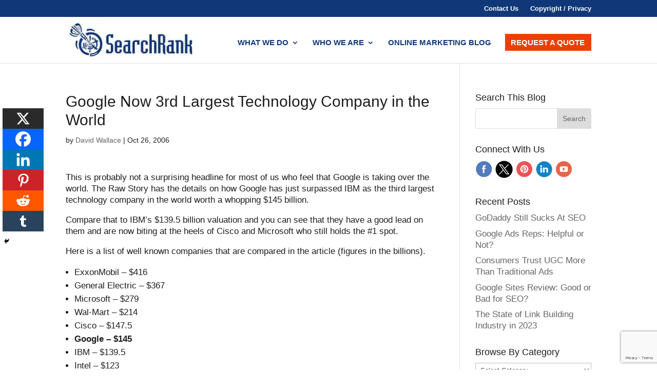

--- FILE ---
content_type: text/html; charset=utf-8
request_url: https://www.google.com/recaptcha/api2/anchor?ar=1&k=6Lff3zQaAAAAAC89Bl9VavrjIuArofbp3IW3YEZC&co=aHR0cHM6Ly93d3cuc2VhcmNocmFuay5jb206NDQz&hl=en&v=N67nZn4AqZkNcbeMu4prBgzg&size=invisible&anchor-ms=20000&execute-ms=30000&cb=uxmzk7xji4qi
body_size: 48986
content:
<!DOCTYPE HTML><html dir="ltr" lang="en"><head><meta http-equiv="Content-Type" content="text/html; charset=UTF-8">
<meta http-equiv="X-UA-Compatible" content="IE=edge">
<title>reCAPTCHA</title>
<style type="text/css">
/* cyrillic-ext */
@font-face {
  font-family: 'Roboto';
  font-style: normal;
  font-weight: 400;
  font-stretch: 100%;
  src: url(//fonts.gstatic.com/s/roboto/v48/KFO7CnqEu92Fr1ME7kSn66aGLdTylUAMa3GUBHMdazTgWw.woff2) format('woff2');
  unicode-range: U+0460-052F, U+1C80-1C8A, U+20B4, U+2DE0-2DFF, U+A640-A69F, U+FE2E-FE2F;
}
/* cyrillic */
@font-face {
  font-family: 'Roboto';
  font-style: normal;
  font-weight: 400;
  font-stretch: 100%;
  src: url(//fonts.gstatic.com/s/roboto/v48/KFO7CnqEu92Fr1ME7kSn66aGLdTylUAMa3iUBHMdazTgWw.woff2) format('woff2');
  unicode-range: U+0301, U+0400-045F, U+0490-0491, U+04B0-04B1, U+2116;
}
/* greek-ext */
@font-face {
  font-family: 'Roboto';
  font-style: normal;
  font-weight: 400;
  font-stretch: 100%;
  src: url(//fonts.gstatic.com/s/roboto/v48/KFO7CnqEu92Fr1ME7kSn66aGLdTylUAMa3CUBHMdazTgWw.woff2) format('woff2');
  unicode-range: U+1F00-1FFF;
}
/* greek */
@font-face {
  font-family: 'Roboto';
  font-style: normal;
  font-weight: 400;
  font-stretch: 100%;
  src: url(//fonts.gstatic.com/s/roboto/v48/KFO7CnqEu92Fr1ME7kSn66aGLdTylUAMa3-UBHMdazTgWw.woff2) format('woff2');
  unicode-range: U+0370-0377, U+037A-037F, U+0384-038A, U+038C, U+038E-03A1, U+03A3-03FF;
}
/* math */
@font-face {
  font-family: 'Roboto';
  font-style: normal;
  font-weight: 400;
  font-stretch: 100%;
  src: url(//fonts.gstatic.com/s/roboto/v48/KFO7CnqEu92Fr1ME7kSn66aGLdTylUAMawCUBHMdazTgWw.woff2) format('woff2');
  unicode-range: U+0302-0303, U+0305, U+0307-0308, U+0310, U+0312, U+0315, U+031A, U+0326-0327, U+032C, U+032F-0330, U+0332-0333, U+0338, U+033A, U+0346, U+034D, U+0391-03A1, U+03A3-03A9, U+03B1-03C9, U+03D1, U+03D5-03D6, U+03F0-03F1, U+03F4-03F5, U+2016-2017, U+2034-2038, U+203C, U+2040, U+2043, U+2047, U+2050, U+2057, U+205F, U+2070-2071, U+2074-208E, U+2090-209C, U+20D0-20DC, U+20E1, U+20E5-20EF, U+2100-2112, U+2114-2115, U+2117-2121, U+2123-214F, U+2190, U+2192, U+2194-21AE, U+21B0-21E5, U+21F1-21F2, U+21F4-2211, U+2213-2214, U+2216-22FF, U+2308-230B, U+2310, U+2319, U+231C-2321, U+2336-237A, U+237C, U+2395, U+239B-23B7, U+23D0, U+23DC-23E1, U+2474-2475, U+25AF, U+25B3, U+25B7, U+25BD, U+25C1, U+25CA, U+25CC, U+25FB, U+266D-266F, U+27C0-27FF, U+2900-2AFF, U+2B0E-2B11, U+2B30-2B4C, U+2BFE, U+3030, U+FF5B, U+FF5D, U+1D400-1D7FF, U+1EE00-1EEFF;
}
/* symbols */
@font-face {
  font-family: 'Roboto';
  font-style: normal;
  font-weight: 400;
  font-stretch: 100%;
  src: url(//fonts.gstatic.com/s/roboto/v48/KFO7CnqEu92Fr1ME7kSn66aGLdTylUAMaxKUBHMdazTgWw.woff2) format('woff2');
  unicode-range: U+0001-000C, U+000E-001F, U+007F-009F, U+20DD-20E0, U+20E2-20E4, U+2150-218F, U+2190, U+2192, U+2194-2199, U+21AF, U+21E6-21F0, U+21F3, U+2218-2219, U+2299, U+22C4-22C6, U+2300-243F, U+2440-244A, U+2460-24FF, U+25A0-27BF, U+2800-28FF, U+2921-2922, U+2981, U+29BF, U+29EB, U+2B00-2BFF, U+4DC0-4DFF, U+FFF9-FFFB, U+10140-1018E, U+10190-1019C, U+101A0, U+101D0-101FD, U+102E0-102FB, U+10E60-10E7E, U+1D2C0-1D2D3, U+1D2E0-1D37F, U+1F000-1F0FF, U+1F100-1F1AD, U+1F1E6-1F1FF, U+1F30D-1F30F, U+1F315, U+1F31C, U+1F31E, U+1F320-1F32C, U+1F336, U+1F378, U+1F37D, U+1F382, U+1F393-1F39F, U+1F3A7-1F3A8, U+1F3AC-1F3AF, U+1F3C2, U+1F3C4-1F3C6, U+1F3CA-1F3CE, U+1F3D4-1F3E0, U+1F3ED, U+1F3F1-1F3F3, U+1F3F5-1F3F7, U+1F408, U+1F415, U+1F41F, U+1F426, U+1F43F, U+1F441-1F442, U+1F444, U+1F446-1F449, U+1F44C-1F44E, U+1F453, U+1F46A, U+1F47D, U+1F4A3, U+1F4B0, U+1F4B3, U+1F4B9, U+1F4BB, U+1F4BF, U+1F4C8-1F4CB, U+1F4D6, U+1F4DA, U+1F4DF, U+1F4E3-1F4E6, U+1F4EA-1F4ED, U+1F4F7, U+1F4F9-1F4FB, U+1F4FD-1F4FE, U+1F503, U+1F507-1F50B, U+1F50D, U+1F512-1F513, U+1F53E-1F54A, U+1F54F-1F5FA, U+1F610, U+1F650-1F67F, U+1F687, U+1F68D, U+1F691, U+1F694, U+1F698, U+1F6AD, U+1F6B2, U+1F6B9-1F6BA, U+1F6BC, U+1F6C6-1F6CF, U+1F6D3-1F6D7, U+1F6E0-1F6EA, U+1F6F0-1F6F3, U+1F6F7-1F6FC, U+1F700-1F7FF, U+1F800-1F80B, U+1F810-1F847, U+1F850-1F859, U+1F860-1F887, U+1F890-1F8AD, U+1F8B0-1F8BB, U+1F8C0-1F8C1, U+1F900-1F90B, U+1F93B, U+1F946, U+1F984, U+1F996, U+1F9E9, U+1FA00-1FA6F, U+1FA70-1FA7C, U+1FA80-1FA89, U+1FA8F-1FAC6, U+1FACE-1FADC, U+1FADF-1FAE9, U+1FAF0-1FAF8, U+1FB00-1FBFF;
}
/* vietnamese */
@font-face {
  font-family: 'Roboto';
  font-style: normal;
  font-weight: 400;
  font-stretch: 100%;
  src: url(//fonts.gstatic.com/s/roboto/v48/KFO7CnqEu92Fr1ME7kSn66aGLdTylUAMa3OUBHMdazTgWw.woff2) format('woff2');
  unicode-range: U+0102-0103, U+0110-0111, U+0128-0129, U+0168-0169, U+01A0-01A1, U+01AF-01B0, U+0300-0301, U+0303-0304, U+0308-0309, U+0323, U+0329, U+1EA0-1EF9, U+20AB;
}
/* latin-ext */
@font-face {
  font-family: 'Roboto';
  font-style: normal;
  font-weight: 400;
  font-stretch: 100%;
  src: url(//fonts.gstatic.com/s/roboto/v48/KFO7CnqEu92Fr1ME7kSn66aGLdTylUAMa3KUBHMdazTgWw.woff2) format('woff2');
  unicode-range: U+0100-02BA, U+02BD-02C5, U+02C7-02CC, U+02CE-02D7, U+02DD-02FF, U+0304, U+0308, U+0329, U+1D00-1DBF, U+1E00-1E9F, U+1EF2-1EFF, U+2020, U+20A0-20AB, U+20AD-20C0, U+2113, U+2C60-2C7F, U+A720-A7FF;
}
/* latin */
@font-face {
  font-family: 'Roboto';
  font-style: normal;
  font-weight: 400;
  font-stretch: 100%;
  src: url(//fonts.gstatic.com/s/roboto/v48/KFO7CnqEu92Fr1ME7kSn66aGLdTylUAMa3yUBHMdazQ.woff2) format('woff2');
  unicode-range: U+0000-00FF, U+0131, U+0152-0153, U+02BB-02BC, U+02C6, U+02DA, U+02DC, U+0304, U+0308, U+0329, U+2000-206F, U+20AC, U+2122, U+2191, U+2193, U+2212, U+2215, U+FEFF, U+FFFD;
}
/* cyrillic-ext */
@font-face {
  font-family: 'Roboto';
  font-style: normal;
  font-weight: 500;
  font-stretch: 100%;
  src: url(//fonts.gstatic.com/s/roboto/v48/KFO7CnqEu92Fr1ME7kSn66aGLdTylUAMa3GUBHMdazTgWw.woff2) format('woff2');
  unicode-range: U+0460-052F, U+1C80-1C8A, U+20B4, U+2DE0-2DFF, U+A640-A69F, U+FE2E-FE2F;
}
/* cyrillic */
@font-face {
  font-family: 'Roboto';
  font-style: normal;
  font-weight: 500;
  font-stretch: 100%;
  src: url(//fonts.gstatic.com/s/roboto/v48/KFO7CnqEu92Fr1ME7kSn66aGLdTylUAMa3iUBHMdazTgWw.woff2) format('woff2');
  unicode-range: U+0301, U+0400-045F, U+0490-0491, U+04B0-04B1, U+2116;
}
/* greek-ext */
@font-face {
  font-family: 'Roboto';
  font-style: normal;
  font-weight: 500;
  font-stretch: 100%;
  src: url(//fonts.gstatic.com/s/roboto/v48/KFO7CnqEu92Fr1ME7kSn66aGLdTylUAMa3CUBHMdazTgWw.woff2) format('woff2');
  unicode-range: U+1F00-1FFF;
}
/* greek */
@font-face {
  font-family: 'Roboto';
  font-style: normal;
  font-weight: 500;
  font-stretch: 100%;
  src: url(//fonts.gstatic.com/s/roboto/v48/KFO7CnqEu92Fr1ME7kSn66aGLdTylUAMa3-UBHMdazTgWw.woff2) format('woff2');
  unicode-range: U+0370-0377, U+037A-037F, U+0384-038A, U+038C, U+038E-03A1, U+03A3-03FF;
}
/* math */
@font-face {
  font-family: 'Roboto';
  font-style: normal;
  font-weight: 500;
  font-stretch: 100%;
  src: url(//fonts.gstatic.com/s/roboto/v48/KFO7CnqEu92Fr1ME7kSn66aGLdTylUAMawCUBHMdazTgWw.woff2) format('woff2');
  unicode-range: U+0302-0303, U+0305, U+0307-0308, U+0310, U+0312, U+0315, U+031A, U+0326-0327, U+032C, U+032F-0330, U+0332-0333, U+0338, U+033A, U+0346, U+034D, U+0391-03A1, U+03A3-03A9, U+03B1-03C9, U+03D1, U+03D5-03D6, U+03F0-03F1, U+03F4-03F5, U+2016-2017, U+2034-2038, U+203C, U+2040, U+2043, U+2047, U+2050, U+2057, U+205F, U+2070-2071, U+2074-208E, U+2090-209C, U+20D0-20DC, U+20E1, U+20E5-20EF, U+2100-2112, U+2114-2115, U+2117-2121, U+2123-214F, U+2190, U+2192, U+2194-21AE, U+21B0-21E5, U+21F1-21F2, U+21F4-2211, U+2213-2214, U+2216-22FF, U+2308-230B, U+2310, U+2319, U+231C-2321, U+2336-237A, U+237C, U+2395, U+239B-23B7, U+23D0, U+23DC-23E1, U+2474-2475, U+25AF, U+25B3, U+25B7, U+25BD, U+25C1, U+25CA, U+25CC, U+25FB, U+266D-266F, U+27C0-27FF, U+2900-2AFF, U+2B0E-2B11, U+2B30-2B4C, U+2BFE, U+3030, U+FF5B, U+FF5D, U+1D400-1D7FF, U+1EE00-1EEFF;
}
/* symbols */
@font-face {
  font-family: 'Roboto';
  font-style: normal;
  font-weight: 500;
  font-stretch: 100%;
  src: url(//fonts.gstatic.com/s/roboto/v48/KFO7CnqEu92Fr1ME7kSn66aGLdTylUAMaxKUBHMdazTgWw.woff2) format('woff2');
  unicode-range: U+0001-000C, U+000E-001F, U+007F-009F, U+20DD-20E0, U+20E2-20E4, U+2150-218F, U+2190, U+2192, U+2194-2199, U+21AF, U+21E6-21F0, U+21F3, U+2218-2219, U+2299, U+22C4-22C6, U+2300-243F, U+2440-244A, U+2460-24FF, U+25A0-27BF, U+2800-28FF, U+2921-2922, U+2981, U+29BF, U+29EB, U+2B00-2BFF, U+4DC0-4DFF, U+FFF9-FFFB, U+10140-1018E, U+10190-1019C, U+101A0, U+101D0-101FD, U+102E0-102FB, U+10E60-10E7E, U+1D2C0-1D2D3, U+1D2E0-1D37F, U+1F000-1F0FF, U+1F100-1F1AD, U+1F1E6-1F1FF, U+1F30D-1F30F, U+1F315, U+1F31C, U+1F31E, U+1F320-1F32C, U+1F336, U+1F378, U+1F37D, U+1F382, U+1F393-1F39F, U+1F3A7-1F3A8, U+1F3AC-1F3AF, U+1F3C2, U+1F3C4-1F3C6, U+1F3CA-1F3CE, U+1F3D4-1F3E0, U+1F3ED, U+1F3F1-1F3F3, U+1F3F5-1F3F7, U+1F408, U+1F415, U+1F41F, U+1F426, U+1F43F, U+1F441-1F442, U+1F444, U+1F446-1F449, U+1F44C-1F44E, U+1F453, U+1F46A, U+1F47D, U+1F4A3, U+1F4B0, U+1F4B3, U+1F4B9, U+1F4BB, U+1F4BF, U+1F4C8-1F4CB, U+1F4D6, U+1F4DA, U+1F4DF, U+1F4E3-1F4E6, U+1F4EA-1F4ED, U+1F4F7, U+1F4F9-1F4FB, U+1F4FD-1F4FE, U+1F503, U+1F507-1F50B, U+1F50D, U+1F512-1F513, U+1F53E-1F54A, U+1F54F-1F5FA, U+1F610, U+1F650-1F67F, U+1F687, U+1F68D, U+1F691, U+1F694, U+1F698, U+1F6AD, U+1F6B2, U+1F6B9-1F6BA, U+1F6BC, U+1F6C6-1F6CF, U+1F6D3-1F6D7, U+1F6E0-1F6EA, U+1F6F0-1F6F3, U+1F6F7-1F6FC, U+1F700-1F7FF, U+1F800-1F80B, U+1F810-1F847, U+1F850-1F859, U+1F860-1F887, U+1F890-1F8AD, U+1F8B0-1F8BB, U+1F8C0-1F8C1, U+1F900-1F90B, U+1F93B, U+1F946, U+1F984, U+1F996, U+1F9E9, U+1FA00-1FA6F, U+1FA70-1FA7C, U+1FA80-1FA89, U+1FA8F-1FAC6, U+1FACE-1FADC, U+1FADF-1FAE9, U+1FAF0-1FAF8, U+1FB00-1FBFF;
}
/* vietnamese */
@font-face {
  font-family: 'Roboto';
  font-style: normal;
  font-weight: 500;
  font-stretch: 100%;
  src: url(//fonts.gstatic.com/s/roboto/v48/KFO7CnqEu92Fr1ME7kSn66aGLdTylUAMa3OUBHMdazTgWw.woff2) format('woff2');
  unicode-range: U+0102-0103, U+0110-0111, U+0128-0129, U+0168-0169, U+01A0-01A1, U+01AF-01B0, U+0300-0301, U+0303-0304, U+0308-0309, U+0323, U+0329, U+1EA0-1EF9, U+20AB;
}
/* latin-ext */
@font-face {
  font-family: 'Roboto';
  font-style: normal;
  font-weight: 500;
  font-stretch: 100%;
  src: url(//fonts.gstatic.com/s/roboto/v48/KFO7CnqEu92Fr1ME7kSn66aGLdTylUAMa3KUBHMdazTgWw.woff2) format('woff2');
  unicode-range: U+0100-02BA, U+02BD-02C5, U+02C7-02CC, U+02CE-02D7, U+02DD-02FF, U+0304, U+0308, U+0329, U+1D00-1DBF, U+1E00-1E9F, U+1EF2-1EFF, U+2020, U+20A0-20AB, U+20AD-20C0, U+2113, U+2C60-2C7F, U+A720-A7FF;
}
/* latin */
@font-face {
  font-family: 'Roboto';
  font-style: normal;
  font-weight: 500;
  font-stretch: 100%;
  src: url(//fonts.gstatic.com/s/roboto/v48/KFO7CnqEu92Fr1ME7kSn66aGLdTylUAMa3yUBHMdazQ.woff2) format('woff2');
  unicode-range: U+0000-00FF, U+0131, U+0152-0153, U+02BB-02BC, U+02C6, U+02DA, U+02DC, U+0304, U+0308, U+0329, U+2000-206F, U+20AC, U+2122, U+2191, U+2193, U+2212, U+2215, U+FEFF, U+FFFD;
}
/* cyrillic-ext */
@font-face {
  font-family: 'Roboto';
  font-style: normal;
  font-weight: 900;
  font-stretch: 100%;
  src: url(//fonts.gstatic.com/s/roboto/v48/KFO7CnqEu92Fr1ME7kSn66aGLdTylUAMa3GUBHMdazTgWw.woff2) format('woff2');
  unicode-range: U+0460-052F, U+1C80-1C8A, U+20B4, U+2DE0-2DFF, U+A640-A69F, U+FE2E-FE2F;
}
/* cyrillic */
@font-face {
  font-family: 'Roboto';
  font-style: normal;
  font-weight: 900;
  font-stretch: 100%;
  src: url(//fonts.gstatic.com/s/roboto/v48/KFO7CnqEu92Fr1ME7kSn66aGLdTylUAMa3iUBHMdazTgWw.woff2) format('woff2');
  unicode-range: U+0301, U+0400-045F, U+0490-0491, U+04B0-04B1, U+2116;
}
/* greek-ext */
@font-face {
  font-family: 'Roboto';
  font-style: normal;
  font-weight: 900;
  font-stretch: 100%;
  src: url(//fonts.gstatic.com/s/roboto/v48/KFO7CnqEu92Fr1ME7kSn66aGLdTylUAMa3CUBHMdazTgWw.woff2) format('woff2');
  unicode-range: U+1F00-1FFF;
}
/* greek */
@font-face {
  font-family: 'Roboto';
  font-style: normal;
  font-weight: 900;
  font-stretch: 100%;
  src: url(//fonts.gstatic.com/s/roboto/v48/KFO7CnqEu92Fr1ME7kSn66aGLdTylUAMa3-UBHMdazTgWw.woff2) format('woff2');
  unicode-range: U+0370-0377, U+037A-037F, U+0384-038A, U+038C, U+038E-03A1, U+03A3-03FF;
}
/* math */
@font-face {
  font-family: 'Roboto';
  font-style: normal;
  font-weight: 900;
  font-stretch: 100%;
  src: url(//fonts.gstatic.com/s/roboto/v48/KFO7CnqEu92Fr1ME7kSn66aGLdTylUAMawCUBHMdazTgWw.woff2) format('woff2');
  unicode-range: U+0302-0303, U+0305, U+0307-0308, U+0310, U+0312, U+0315, U+031A, U+0326-0327, U+032C, U+032F-0330, U+0332-0333, U+0338, U+033A, U+0346, U+034D, U+0391-03A1, U+03A3-03A9, U+03B1-03C9, U+03D1, U+03D5-03D6, U+03F0-03F1, U+03F4-03F5, U+2016-2017, U+2034-2038, U+203C, U+2040, U+2043, U+2047, U+2050, U+2057, U+205F, U+2070-2071, U+2074-208E, U+2090-209C, U+20D0-20DC, U+20E1, U+20E5-20EF, U+2100-2112, U+2114-2115, U+2117-2121, U+2123-214F, U+2190, U+2192, U+2194-21AE, U+21B0-21E5, U+21F1-21F2, U+21F4-2211, U+2213-2214, U+2216-22FF, U+2308-230B, U+2310, U+2319, U+231C-2321, U+2336-237A, U+237C, U+2395, U+239B-23B7, U+23D0, U+23DC-23E1, U+2474-2475, U+25AF, U+25B3, U+25B7, U+25BD, U+25C1, U+25CA, U+25CC, U+25FB, U+266D-266F, U+27C0-27FF, U+2900-2AFF, U+2B0E-2B11, U+2B30-2B4C, U+2BFE, U+3030, U+FF5B, U+FF5D, U+1D400-1D7FF, U+1EE00-1EEFF;
}
/* symbols */
@font-face {
  font-family: 'Roboto';
  font-style: normal;
  font-weight: 900;
  font-stretch: 100%;
  src: url(//fonts.gstatic.com/s/roboto/v48/KFO7CnqEu92Fr1ME7kSn66aGLdTylUAMaxKUBHMdazTgWw.woff2) format('woff2');
  unicode-range: U+0001-000C, U+000E-001F, U+007F-009F, U+20DD-20E0, U+20E2-20E4, U+2150-218F, U+2190, U+2192, U+2194-2199, U+21AF, U+21E6-21F0, U+21F3, U+2218-2219, U+2299, U+22C4-22C6, U+2300-243F, U+2440-244A, U+2460-24FF, U+25A0-27BF, U+2800-28FF, U+2921-2922, U+2981, U+29BF, U+29EB, U+2B00-2BFF, U+4DC0-4DFF, U+FFF9-FFFB, U+10140-1018E, U+10190-1019C, U+101A0, U+101D0-101FD, U+102E0-102FB, U+10E60-10E7E, U+1D2C0-1D2D3, U+1D2E0-1D37F, U+1F000-1F0FF, U+1F100-1F1AD, U+1F1E6-1F1FF, U+1F30D-1F30F, U+1F315, U+1F31C, U+1F31E, U+1F320-1F32C, U+1F336, U+1F378, U+1F37D, U+1F382, U+1F393-1F39F, U+1F3A7-1F3A8, U+1F3AC-1F3AF, U+1F3C2, U+1F3C4-1F3C6, U+1F3CA-1F3CE, U+1F3D4-1F3E0, U+1F3ED, U+1F3F1-1F3F3, U+1F3F5-1F3F7, U+1F408, U+1F415, U+1F41F, U+1F426, U+1F43F, U+1F441-1F442, U+1F444, U+1F446-1F449, U+1F44C-1F44E, U+1F453, U+1F46A, U+1F47D, U+1F4A3, U+1F4B0, U+1F4B3, U+1F4B9, U+1F4BB, U+1F4BF, U+1F4C8-1F4CB, U+1F4D6, U+1F4DA, U+1F4DF, U+1F4E3-1F4E6, U+1F4EA-1F4ED, U+1F4F7, U+1F4F9-1F4FB, U+1F4FD-1F4FE, U+1F503, U+1F507-1F50B, U+1F50D, U+1F512-1F513, U+1F53E-1F54A, U+1F54F-1F5FA, U+1F610, U+1F650-1F67F, U+1F687, U+1F68D, U+1F691, U+1F694, U+1F698, U+1F6AD, U+1F6B2, U+1F6B9-1F6BA, U+1F6BC, U+1F6C6-1F6CF, U+1F6D3-1F6D7, U+1F6E0-1F6EA, U+1F6F0-1F6F3, U+1F6F7-1F6FC, U+1F700-1F7FF, U+1F800-1F80B, U+1F810-1F847, U+1F850-1F859, U+1F860-1F887, U+1F890-1F8AD, U+1F8B0-1F8BB, U+1F8C0-1F8C1, U+1F900-1F90B, U+1F93B, U+1F946, U+1F984, U+1F996, U+1F9E9, U+1FA00-1FA6F, U+1FA70-1FA7C, U+1FA80-1FA89, U+1FA8F-1FAC6, U+1FACE-1FADC, U+1FADF-1FAE9, U+1FAF0-1FAF8, U+1FB00-1FBFF;
}
/* vietnamese */
@font-face {
  font-family: 'Roboto';
  font-style: normal;
  font-weight: 900;
  font-stretch: 100%;
  src: url(//fonts.gstatic.com/s/roboto/v48/KFO7CnqEu92Fr1ME7kSn66aGLdTylUAMa3OUBHMdazTgWw.woff2) format('woff2');
  unicode-range: U+0102-0103, U+0110-0111, U+0128-0129, U+0168-0169, U+01A0-01A1, U+01AF-01B0, U+0300-0301, U+0303-0304, U+0308-0309, U+0323, U+0329, U+1EA0-1EF9, U+20AB;
}
/* latin-ext */
@font-face {
  font-family: 'Roboto';
  font-style: normal;
  font-weight: 900;
  font-stretch: 100%;
  src: url(//fonts.gstatic.com/s/roboto/v48/KFO7CnqEu92Fr1ME7kSn66aGLdTylUAMa3KUBHMdazTgWw.woff2) format('woff2');
  unicode-range: U+0100-02BA, U+02BD-02C5, U+02C7-02CC, U+02CE-02D7, U+02DD-02FF, U+0304, U+0308, U+0329, U+1D00-1DBF, U+1E00-1E9F, U+1EF2-1EFF, U+2020, U+20A0-20AB, U+20AD-20C0, U+2113, U+2C60-2C7F, U+A720-A7FF;
}
/* latin */
@font-face {
  font-family: 'Roboto';
  font-style: normal;
  font-weight: 900;
  font-stretch: 100%;
  src: url(//fonts.gstatic.com/s/roboto/v48/KFO7CnqEu92Fr1ME7kSn66aGLdTylUAMa3yUBHMdazQ.woff2) format('woff2');
  unicode-range: U+0000-00FF, U+0131, U+0152-0153, U+02BB-02BC, U+02C6, U+02DA, U+02DC, U+0304, U+0308, U+0329, U+2000-206F, U+20AC, U+2122, U+2191, U+2193, U+2212, U+2215, U+FEFF, U+FFFD;
}

</style>
<link rel="stylesheet" type="text/css" href="https://www.gstatic.com/recaptcha/releases/N67nZn4AqZkNcbeMu4prBgzg/styles__ltr.css">
<script nonce="UBbx2znDEY1Pbr5WNCnnqA" type="text/javascript">window['__recaptcha_api'] = 'https://www.google.com/recaptcha/api2/';</script>
<script type="text/javascript" src="https://www.gstatic.com/recaptcha/releases/N67nZn4AqZkNcbeMu4prBgzg/recaptcha__en.js" nonce="UBbx2znDEY1Pbr5WNCnnqA">
      
    </script></head>
<body><div id="rc-anchor-alert" class="rc-anchor-alert"></div>
<input type="hidden" id="recaptcha-token" value="[base64]">
<script type="text/javascript" nonce="UBbx2znDEY1Pbr5WNCnnqA">
      recaptcha.anchor.Main.init("[\x22ainput\x22,[\x22bgdata\x22,\x22\x22,\[base64]/[base64]/[base64]/bmV3IHJbeF0oY1swXSk6RT09Mj9uZXcgclt4XShjWzBdLGNbMV0pOkU9PTM/bmV3IHJbeF0oY1swXSxjWzFdLGNbMl0pOkU9PTQ/[base64]/[base64]/[base64]/[base64]/[base64]/[base64]/[base64]/[base64]\x22,\[base64]\\u003d\x22,\x22HibDgkjDlnLDqkwBwotHw7l8UcKUw6w1wqpBIj5iw7XCphTDkkU/w5tdZDnCk8K7ciIkwrMyW8OuTMO+wo3Dv8KTZ01FwosBwq0FGcOZw4IUJsKhw4tiUMKRwp1NTcOWwowYBcKyB8O+LsK5G8Oed8OyMSXCkMKsw69Gwq/DpDPChVnChsKswr49ZVkIF0fCk8O6wrrDiAzCq8KDfMKQFAEcSsKiwqdAEMOdwoMYTMOKwqFfW8OlHsOqw4YsI8KJCcOOwofCmX5Bw7wYX2jDg1PCm8KPwpvDkmYlEijDscOFwro9w4XCqcOHw6jDq0LCsgs9Pm08D8OIwrRraMO5w7fClsKIXMKxDcKowpMJwp/[base64]/CnsOjwpLDoQtYw7nCrMOmMRFiwqI8w6kBHR/DgExLMcO4wqh8wp/DmgV1woNQacORQMKXwrjCkcKRwpzCk2sswoxrwrvCgMOQwpzDrW7Dv8O2CMKlwp/CizJCFE0iHgTCo8K1wolbw4BEwqEZCMKdLMKiwrLDuAXCsCwRw7xwBX/DqcKywoFceH9NPcKFwq4GZ8OXbmV9w7AlwrlhCxLCrsORw4/CicOeKQxnw4TDkcKOwq/DoRLDnFPDi2/CscOww45Ew6wyw4XDoRjCiggdwr8MaDDDmMK/[base64]/DtMK3w7wvOj7Dh8O/fVxTJ8KfwqrCrsKnw7/DgMOYwoXDjsOPw6XClWhHccK5wrUPZSwxw5jDkA7DhcOzw4nDssOAcsOUwqzClMKHwp/[base64]/[base64]/[base64]/Ctk4Ywo3Cs8KQRcKhw47CkcK3UmLCtMKLZMKmKcK7wpYgecODXk/DmcKwPQrCkMOVwofDoMO0D8K4w4jDi1bCscOEVcK8w6UlGyzDs8OQGsOIwoRZwotMw4U5CMKFSlZtwrFww6QFJsKKw7bDuV4sRMOcbwRgwpvDj8Oqwpcvw5Y4w6QCwrbDpcKvb8OVOsOGwoNowozCjWDDgMO3KkQrZsOtM8K/SxV6TWTCjsOqDMK6w64nPcODw7h8w4UPwqR/TsOWwpTCpsOdw7UUAsKEOsOBZBTDmcKrwpbDncKZw6LCm3FEWsKAwr/CtGsWw7XDo8ODI8Olw6jClsOlTHINw7zCkT8DwojCosKtXFEvTMOxZj3DuMKawrXDuh0eHMKoE3TDm8OibBsEWcOgI0NWw7TDo0M1w4MpCELDisOwwo7DlcOew6rDn8Oab8Oaw4fCgMOPSsOBw4fCsMKGw6TDtAUQKcO+w5PDp8Olw55/ISI0M8OhwofDuUdUwq5VwqPDhWFEw77DhFzCtsO4w6HDmcOcw4HDisKlOcKXEMKuXcOFw51lwpZxw4lVw7nCj8O7w6slfsKkZVDCvXTDjUfCqcKVwpXClyrCjsOwUG1DYSfCpRHDqcOyGMKzWn3CpsK1Hl83UMOyTl/CpsKVMsOcw7dnQX9Nw5HDpMOywpjDrB9two/DgsKOb8K0f8OkQhzDjmxtbAjDq0PClSjDlAUVwrZGH8ODw7NLJ8O2QcKOAsOGwp5CDiPDmcKxw6puFsO0wq5gwr/CkDh9w73Dox97U1ZxNCjCjsKTw6p7worDiMOdw5Buw6/DlGYVw4gmQsKrScOgS8KpwrTCqsKqITbCqXs7wrI/woAWwrAjw6t2HcO6w7rCjBEHFsOAJ2zDn8KfAkXDm31EQkjDnQ3DlWrDocK2wrpOwpJGPljDvBMGwoTCq8K8w5lHTcKYQwrDlhPDj8Obw4E2T8Ojw4lYY8OGwrPCksKgw4fDvsKbwr5+w6EAYsO7wrUlwqzCiBVmEcO7w7/CvRhUwo/[base64]/NMKMf8O9w5RBw6x1XMOEYsKUEsOIwpzDscKAw4fCjMOEOyjCgMOMw4olw4jDqXVYwp1Qw6rDuVsuwoDCpHhXwoPDq8ODOwl5PcOrw6dGDX/DlVTDpMK/wrcWwq3CmHTCscKIwpopUT8lwqEGw6jCm8K/fMK2wqrDq8Ohw7kyw4LDn8KGwq8NdMKQwrokwpDCkkcxTh82wojCj3AFw4/DkMKJLsOpw413MMOQL8OmwqxQw6HDmsKmwpPClhXClDvDhRLDsDfCt8OUUUfDkcOFwoFuZ2HCnDHChEPDvDTDjTAOwqfCucOgfm4fwqkCw5XDlMOrwr9iF8KFd8KHw4cEwq9dQsKcw4PCicOuw6ZvU8OZYizCmh/DjMKwW3/Cjhx0GsKRwqsBw5HCjsKJZ3DCoC8CZ8OUDsOlJT0Qw4YoNsOMMcOsScO3w7wuw7lXGMKKwpYPC1VtwqsoE8Khwp5Ewr5Iw4HCqEY0OsOKwpgGw6kSw6XCicOBwoLCgsO/[base64]/Cv8KqUCrCgmzDjkoLTsOpwpHCtsKEw75Bw51Mw6dKesKzDMKYRsO9w5AiR8OAwpM3F1rDh8KXWsOIw7fChcOpb8ORPnPDsVZgw5wzTxXCqT8lesKBwqXDglXDkypMB8OccF3CuifCtsOrOsO+wonDlHUlGsOlHsKLwrkCwr/Dn3bDuzlpw6zDncKuCcO/EMONwpJ/w71NS8OfSSQlwowJVSPCm8KywrtuN8OLwrzDpUdMIsOjwojDlMOmw5DCmUlDUMOMAcKawoAiJFEVw5NCw6TDu8Kuw7Y+bj7CpwfCkcObw4V1w64BwoXCvH4LWMO7eEhIw6fDrQnCvsK1w7URw6TDosO3ex5iZcOewrDDt8KGIMO9w5F/[base64]/Dg8K9E2bCngDDtcKXw5DCvcKxNGN/N8KJW8Omwq4HwqIVI3gQCB9ZwrTCinXCu8KGfhXDqnDCm0srTXrDoA4iBMKdP8OAHmbDqw/DvsKmw7hWwr0SNxHCucKqwpYSA2DChA/DuG1yG8Oxw4LDqApqw5HCvMOmP3A3wpTCssOeR3HDumItw6N0dMKAWMKNw4/DvE3DkcOxwpfCrcKUw6EveMOUw43CrzVrwprDr8OBczfChkw1EBLDiF/DtMKcw65qLz7DrW/DqsOjwpkQwoTDjlLDiTglwr/[base64]/d8KQM8ObwrbCicODdzfCs0B1wq/Dt8Ozwq3DkcO3RA/DlUHDrMODwpEXMVjDlsOow7fCq8KhLsK0w7wwEnPCgXxQDwzDgcOzEBrDgkPDkhh/wo1yQQnCm1Ulw7nDiQkwwprChcO1w5zCqBPDn8KBwpR1wprDlcOew44Ww6R3wrrCgD3CssOBAWsUacKxCwE1QMOSwrnCuMOJw47CisK0w4DChsKHd17DuMOJwq/[base64]/[base64]/[base64]/CnFXDncOTNMOaZxYDY8OVT8KqMmvDjhPCoMKvXiTDq8OZwoTCoSAvdMOzcMOLw4AXf8OYw5PClhcXw67Cq8OcbnnDiU/CocKVw4fCjQvCl0F/ZMKMOH3Dr1zCnMKJw5NfRcObayUOGsKHwrbCp3HDssKQX8KHw6HDncKMw5gXZhnDs1rDkSxCw7hfwpbCk8O8wrjCosOtw53DmB8tZ8KaZBd3RGXCunIcwpvCowjCtULCncOmwpNtw4EjH8KZeMOCHMKjw7NFQRHDj8Kyw6pUXMKiYTXCnMKNwo/DhsOGVw7CuBgcTMKUw7jCv3/ChGrDgB3ClMKBKcOCw5h7OsOwbQoWFsOyw7bDkcKkwohxEV3DvMO0w5XCn17DjlnDoGIlJcOQRsODw4rClsOmwpnDugvDusKHAcKGUkHDg8K2wqB7ZlLDvjDDpsKJYCF6w6Jdw6dbw6dWw6nDv8OeeMOtw7PDkMOYeTU9woEKw74nbcO4VnE/[base64]/YsKlBMKHDsKJTEw1IMOSOgx9dUvDhiPCvgU2NsK6wq7Cq8O4w5YyMX7DrGwmw6rDuDDCmxp9wqHDmMKIPDLDgmvChMKjMErDnC/DrsKyKMOaGMOsw5fDjsKOw4gsw7bCsMOYKCfCs2DChGfCkBNow5vDh34MTmkqOsOOeMKEw6LDvcKdF8KawpEFLMOVwo7DmsKEw6/[base64]/[base64]/Dsj4lNMOjwp7Cq8KpTcOQAMOHwptCVMOtHEkJcMOzw53CqcKywrAhw7UPRDTCkTfDvMKSw4bDg8O/[base64]/CnjI/esOxCDR3w6zDghtpQcOgwovDllfDmxk5w7ZawqA7CWnCjmDDp1TDvCfDrF7Dkx3Cj8Oow50Pw6sDw4PDk3hawrhkwrvCq0zCk8Kew57DgcKxYMOzw75eBgJowr/CkMOcw78ww5HCtMKhRSvDvC3Dm0nCgsObWMOIw4g6wq1sw6Now60KwpgTw7TDnsOxdcO2wr/Cn8KiQcKSYcKdHcKgB8OCw4jDkVIXw5kwwoZ+wpLDvXzCpWnChhDDoE/DsxvCu24IYhxRwpTCpTHDqMKsFBMPLwPCs8KHQjrDrQrDmxTDp8KKw4vDq8KXC2XDhE8rwqwyw4h+wqxhwqlCQ8KKClh3BXLCgcKkw65cw7AHIcOywocbw5PDh3PDhMKNdMKKw6fCh8KtPsKlwo/Do8OzUMOPSMKtw6rDgcONwrszw4ZQwqvCo2trwprCnFfCssKJw6MLw4nDmcOKQlPCh8OvF1LDmHbCq8KqHS3CksOPw7DDsF0Uwr1xw7FDBMKqEl50YSg4w6h8wqTDrTwiQcOJQ8K4XcOOw47DpcO5BQDChsOaUMK+HsOqw6INw5guwqnCrsOcwqkPwp/DhMKWwocIwpvDrRXCgRYFwr0ewolEw7bDqghfbcK5w5zDmMORE3ojRcKHw7VGw5LCpSs9w6vDiMOmw6XCuMKfwpnDvMKVL8KmwqNdwosgwqEDw4rCozM0w5fCrRvDkm/DvwxneMOSwoxLw4MNUsOyw4jDjsOGSRnCs3xydSrDr8OQdMK7wovDtQ/CiHoxQsKAw7Anw5JQNDYfw5DDhMKcS8OHVcKtwqAqwqjCo0/[base64]/Cr8KJw5ghwo01w5jDs8OFFsKwWsK+ATjCpU7DjsOHPQcyTEMNw6JcPT3CicOTYMOswqbDnW3DjsK1wonDlMOQwrDDizHDmsKsXHfCnMKjwpnDrcK7w5HDn8OeEDLCqlfDosOxw43ClcO3QcKvw5/DtRgPAhgUesOLcVFWAsOyXcOZOUJpwrLDt8O6SsKtR0MiwrrDsklKwqUdB8K+wqLCpHNrw40iE8O/w5HCtsOSw7fCgsK6JMK9eSRhNC/DhcOVw6U1wpBwbQMuw6DCt1vDncKswo3Cj8OrwqXCgcOXwr0RVcKjXQbCn2bDscO1wqVcMMKPJBXCqiXCgMO/w6rDksKlf33CkMOLO3nCplYjAcOUw6nDicKXw5cCG1VVLm/Cg8KHw7oadsOkSWnDpMO4d1rCmcKqwqMiWcOaQcKKR8OdJsKVwpkcwr3DoSdYw7h/wqvCgkpAwqXDrTkZwr7DvWB2CcONwq1fw7/Dkk/CsUEKw6XClsOhw7XDh8K/w7pbA0p5Q0jCrxZZTMKwT2XCgsK/VytQS8OiwqQ4AxRjf8OMwpDCrAPDtMOAFcO4XMO1YsK6w6J3dCE/VCdrVQBrw7nDnEQsBAJTw6dOw4kbw4bDtQReTiNzCWTChcKjw5tcdRIENcOCwpLDixDDlMO8IULDqzNYOCV/wrnCpAYYwoogT2XCjcOVwr7Cqj/CrgfDly8hw6DDvsKnw59uw4pjPnnCgcKiw6LDs8OxR8ODI8OEwo5Qw7MPcgTDvMK2wpDCjnAbfHfCqMO1c8Krw6ZzwoHCoWhhPMOPGsKRb1DDkFAIT0PDqAvDicOFwrclbsK9dsKrw6xkOcKmfMOTw7nDoyTClsOzw6Z2R8O7WGpsCsKyw4/CgcONw6zCmUN6w6xLwqnCoVceLWh+w4vChC3DmEwzaTofFwh+w7nDozl9DxV1dcKnw74xw6PClsO2QcOLwpd9EMK+OMK1dHlQw6HDqgzDscK6wofCg3fDhXnDgRguTD4FXgg6d8Kxwrtmwo56PjsMw5/[base64]/HcK5w63DvMKJHBh3w5jDmsKWw7sUc8K6w6vCiiPCjcOpw7k0w6bCosKPw73Cp8KHwpDDh8K5w4QKw5nDvcOiM2AgVMOlw6TDisOfw4cuOzoxw7siQkXDo3TDpcOJw4/CncOxCMKtEwDCh0YPwpN4w5pOwpjDkGXDpMOaPCjDgXPCvcKbwqHDu0DDl17CqMOvw719Ng3Cv1w8wqtkwq96w5hiHMOQARp5w7/[base64]/Dj8Oqw5Fvw7TCv8OTMFxaw73ColfDt3poLMKIdMKMw4fCjMKkwrTDqsO7XHfDg8K5T1fDphl6ZGtiwo95wog2w4/CqsK4w6/[base64]/DsgM/[base64]/DtcKdw6rDm35BAMO1w7tHwr7Ds2wtw4LDjx/[base64]/DvB/CuDXCuAcYUcK1woFwKCDDkMO4w5jCmGzCtcOUw4jDm2VpDgDDtjTDmcKPwp9ww4zCsk9Uw6/CuFshwpvDnUo/IsOHfMKkP8KQwpVWw7PDncKAGVDDsjrDtRjCqkTDgmLDm1fCuA/DrcKSH8KPZsKsHsKbeGXClGR3woHCnXIxO0MGHRHDjXjDthnChMK5cW1VwpBJwrJEw7nDosOUelwNw5fCq8KlwqTDq8KbwqrCjcOIfFnDgiAQCsKMwpbDrVsTwp1cckvCqydpwqfCisKJfx/ClMKiZ8O+w5nDtBlICsOGwr/CvhtFN8KJwpMvw6J1w4LDoyLDkjsUM8Oew4QGw68kw4oiecKpcW/DmMKTw7guXMOvSsKjL0nDk8KhIScIw4sTw7LCssK7di3DgsOJYsOmSMKiPsO/EMK+a8Oxw4zCqVZSwrtsJMOGbcKCwrxvw6lcIcO2QMKRJsO5dcKowrw+fDXCiAvDl8Oywo/[base64]/DhsKAwqJiwrRWwqdnYsOPw7J4wqzCmDJjA1zDnMOZw4MsTxAzw73DmDnCtMKiw70qw5rDpx/DnxkmbW/DhFvDmF40FGrDlzXDlMK9wr7CnsKHw4EwWsOCe8Oxw47DjwzCikjCmRPDikTDhkfChcOtwqM9woxwwrRdRT/Cs8OdwpPDoMKXwrvCvmHDs8Kaw7lMMDM0wps+wpw2YTjCocOHw58Rw69DEhjDncKlYsK2WVwpwoxsNkPCvcK+wobDpMKeX3vChjfDu8OZUsK8DMKxw6TCu8KVPGJNwobCg8KNA8KNAW/[base64]/GsKTw60Pwr5iwpFUw5d/w60NwpvDkMKvf1DDsE9wZw7ComjDgTMaWjoEwqMxw47DqcOYw7YOCMK2OmdUOMOEOMKLS8K8wqY5wpdLZcOZAU4rwp3DisO0w5vDl2txX2nCvSRVHMKxZjDCmXbDmV7CnMOvc8OOw5nDnsOdQcOSKF/CtsO+w6dww6IYO8Knwo3DrWbCv8KdVCdrwqInwoXCjzDDuAbCkxENw6BCNRzDvsOTwqbDosONasOywpbCpj/CjDxyPjnCoQ8IaHh4w5vCscO3N8Kmw5hbw7TDkl/Cu8KCLEzCj8OgwrbCsH4fw4h/[base64]/w5/Dh8OwSxDDmcKYDMKhBcOcCFfDtX7CrsOMwoPDrsOGw6dlw73DocOFw5zDocOpYiY1D8Oxw5Biw7PCrUR7dmHDu2wZasOtwpvDk8OQw75qQcKSJsKBaMKcw4TDvQBCCsKBw5DDqnjCgMO9GyVzwrvDvx88G8O/f07DrcKuw4shwopVwrDDriRnw47Dl8Oow7zDt0htwpbDj8OeH1tDwofDo8KLf8KYw4p1cFR1w7UxwqXCkVMLworCmA91Y23DvQ3DmiPDncKQLsOKwrUOdx7CqxXDnDvCpi7CulMewpQWwpNhw6fDkxDCkD/DqsOjeXLDlynDpMK1JcKEGQRODWvDhWwVwpXClcKSw5/CusODwpHDqj/CgUzDjFHDjibDhMOQUMKSw5AGwoxnJj5Kwr/CjmJAw74JC1tsw4RKC8KTCQ3ColURwpIkYsKMCMKvwqMGwr/DocOtJsOyBMO2OFMQw5nDicKFSXtHA8KdwqgUwpjDoizDmEbDvsKGwogPewNQOXUywpF1w50iwrZaw71NbFwCImHCugY9w5hawop0wqLCpcOyw4LDhADCnMKWFzrDtxbDmsKiwoR+wpIdQTrCpsKCGwJYeUJ/FGTDhkZawrPDjMOfZsOjVsK6SiAEw60ewqXDlsO/wrZAFMOnwoR+eMOrwpU4w5UJBhMzw43ChMKowo3Dp8K7RMORwooYw5LDocOgwoRqwoMGwojDnVALTjnDjsKfVMO/w7VcRcOXBcOoRRnDjMK3KFcBw5jCicK1XMO+FlvDhkzCncKZe8OkQcOHRcKxwpsEw73Ckkd4w4VkZsOmw7nCmMO5KUxhwpLCgMONL8KWf2Vkw4R0f8Kdw4hUWsOwOcO8w65Mw4bDriFCfMKfNMO5Px7CmsKPQsOOw5DDsSsREixMIB91Mx0+w7XCigJ/cMOpw7bDm8OVw5bDlcOdYsOEwqfDhMO3w5LDmUhjUcObSQPDrcO3w7gPw4bDpsO1Y8KkWSrCgD/CkEkwwrzCs8K9wqMUD1R+HMOuNk7CrMOFwqbDuiVIesOGSBTDn3B2w77CmcKedxnDpnBCw7HCkh7CuRdXP0TChxMqEgoOMcK5w5LDni/DtsKxW2Q2wpVmwpTCslQBAsKaZgzDoxgIw6rCtnU3T8OSwoLDhSNKUm/Cu8KFXTwHZFvCvWRNwodWw5IvZFBHw78vfMOCb8K6ABEHEnlZw5TDsMKJd2/DgSpdFAjDuF4/Y8KYV8OEw6t6fgdzw44ewpzChRbCq8OkwrYlTzrDscK4XSrCswgow4QpMz9qKwlRwrLCm8O+w7nChcKfw7/DilXCv21EHcOYwpprSsONEUDCsXxFwoPCqsKIwqTDnMOSwq7DgBfDiDLDp8OIw4YwwqLCtsKoDnRMM8KlwpvCmy/Dp3zChUPCgcKYM09IEk9dSV1awqFTw6how7rCjsKtw5U0w4XDqE7DliXDrxxrIMKoAkNZDcKDT8KRwoXCpcOFaElqwqTDv8K7w4sYw7HDo8KvEjnDgMKtMxzDvDhiw7oXecO2Jldmw7w8wrU7wq/DviHCmFBTw7HDocK8w5Z5W8OFwrPDh8KpwqXCqVHCl3pnUzXDuMO9ahlrw6cfwrJPw7XDhghAZ8K6S3sUeFzCucKDw67DsWtFw48tNl4bASNRw4BTDxABw7VUw68HchwFwp/DgMK7wrDCqMKEwoVNNMOCwr7CvMK/[base64]/[base64]/CjMO8wrFUw67Dn2nDpR0UwqRyHcK5U8KcYEXDhMO+wrseB8KTSwseR8KGw4R8w7jDilHDg8K4wq4/[base64]/woHDtMO1OwkMUcOcw7rDvXM+AcOyw7jCiQDDrcOOw5NXQld9wqfDu3fCusOhw4AGwrPCpsOgwo/Cnht5WXvDgcK0OMKXw4XCt8Kfwoprw5vCs8KeGUzDssKVYhDCucKbWS/CjyfDnsOQdyjDrCDDm8Kmwp5eM8OkHcKaFcOzKyLDkMOsU8O+OsOjaMK5wpPDt8O+BUorwpjCisOqLhXCoMKZC8O5BsKuwrQ5woNbb8Kdw73DisOtZcOXOQbCtnzCksK0wp8JwocCw7d2w4bCt1jDuXTCqT/DrB7DnMORScO5w7/CqsOOwoXDv8Oew6zDvVE9D8K9RSzDqRAzwoXDr29RwqZAYlHDpB7CunLDusObIMOmVsKZAcO0MRxSAW4Qwqt9EMOBwr/[base64]/M3rCrcOhScOTA8Kkwpc3QMOswoVIN8KFw4McHQYnNlMYUkM+DMOVKFPCl2vCvBBUw4hcwp3CrMOTK1YVw7x+YMKtworCksKew7/CssOgwqrDi8OlL8KuwrxpwobDtRbDgcKpMMOzQ8OHDQjDo3ESwqY8L8KZw7PDkEVFwqNBacKWNDXDkcOAw4FLwpLCom8lw6rCvERbw4DDsBwYwoQ/wrl7KWPCqsOADMOuwooMworCrsK8w5bCrUfDp8KVQsKvw6DDjMKYcsOewoLCqm7DocKTMgTCvlQLUsOFwrTCm8K/MyJzw4Z6wokrRUoLcsKSw4bCvcKYw6/[base64]/CmXp3EMOKWCrDucKTIMObw5ATw6gXIlfDj8KHDz3CiCVmwpIrCcOLwr7DuWfCq8KMwptYw5vDnwIuwqURwqzDvx3DpwHDvsKrw7/DuinDtsKaw5rCqcObwrtGw43DqjcSDEx1w7pRfcKhP8KJIsOSw6NZbj7DuF/[base64]/CrcKGJ3sbwr8Zw6NiC8OtMMOawq88w5jClcOZwoRcwq10wpFoRgDDkC/Co8OSYGdPw5LCliLCnMK9wpo/LsOvw7rDql0JQMOHOUvCt8KCS8OAw7F5w7Frw7gvwp8qG8KCSXo/w7Riw5/DqsKeUXtqw6vChkQgEcKXw7vCgMKAw746TzfCmsKLYMO7WRPDjSnDs23Cp8KfNRLDvgTCim/DmMKaw47CuwcRAFplfQorSsK9IsKSw7TCrCHDuBQXw4rCuVBbMn7DoQTDqMOpwqnCmjQofMOiwoMEw4ZrwoDDkcKGw64rH8OqOxgxwpt/w5/Cg8KVf2oCJyIBw6sFwrtBwqjCimbCocKywrAhLsKwwojCn0PCuA7DusKsbi/DqltLAy3DlsKUTHQSfx/CosOVEhY4QsKiw7wUEMKbw43Dkx3Dr2kjw6AneRpFw65BR2bDknjCoBzCusOKw63Clxw3PWjCqH40w6rCqcKcfDxTGknDmRYJbsKwwqXChUHCrDzCjsOlwrbDvj/Cix/CgcOowobDn8KNS8O5wq5PIXYbZGzCjUfCuWtEwpDDp8OPWyE/EcOewrvChULCvCZdwrHDpE9YfsKbIFDCgDTClsKqL8ODeDDDg8O7RMKOPMKjw5jDiyMuJTTDsmIxwpl+wp/Cs8KvZ8K4McK5NMOKw77DtcOawpNew4smw6vDgkzClh8xXkFrw4gzw5TCkFdXdHk8dBhkwrcbcX1PLsKHwpbCjmTCoVkDSMO7w6xCw7Uyw77DqsOLwpk/EEjDj8KrVl3Ck08LwrdQwqDCscO8c8Ksw7BHwo/Ch39gPMOXw4fDoGDDrxvDlsKfw5QSwrRgM3RJwqDDr8Okw7LCqx5/w6rDpsKUwrFXX0NJwr/DoRvCjjhqw7zCii/DhDBFwpXDu17ClksOw63CmR3DpcKqBsKuUMKUwpPDjCDDp8OKDMOaCSxHwpvCrF7Dh8KIw6nDusK9csKQwpTCvkFsL8Kxw7/[base64]/AXbDg8OqFCd/BHMucMKUwpYiFGo0wqh6FxzCqVUoIA0fUGM/VT/DpcO2wpfChMOnXMKkASnClmrDk8KCU8OhwpjDvw4CcxRjw7vCmMOaEHDDtcKNwqpwCsOKw5kXwqLCuSjCqMK/VyISaBsfH8OKSUAuw7vCtQvDkC3CnEjCosKIw5XDpVULVSoyw73DhAt1w5lPw5kXRcOITSvCjsK5RcOsw6hSc8OXwrrCm8KgfmLCjcKXwpkMw5nCu8OOE1ouI8KvwqnDu8K9wqsbGHd6UBk9wrbCusKJwozDv8OZdsKtMcOYwrDDscO/[base64]/DjAbDjGxqwoANw67DrsKKwoVPPkdSBMOqJ8OjIMODwo1uw6LCj8K5w6YaCV1EOsK5PyULEH80wq/[base64]/[base64]/CqHAQNH/Dp8Ktwr/DpMOLwqrDs8KiLBMnw6gZJcOoDmHDq8Kbw4RAw6XCl8OmKMOhwrzCq2Q9wpbCqsOJw4VdIh9vworCvMKPdQw+W1DDj8OcwpjDuxh5EcKAwrHDp8OgwovCqMKBKFzDu37CrMOeEsOxw61TcUh4XhrDphpewrHDiCpWWcOFwqnCqsOKeCQZwooGwo/DqCTDqFldwpIVYsO7LxFfw43DlUPDjDVpVV3CsAhEUsKqMsO5wpzDtnAUwrtaasO/w6bDkcKzWMKSw7TDkMO/w4JOw7wkFsKlwq/DpMKgRwZpR8OgbcOfDcOMwrl4QmR8wpcaw7k2bTguGgbDjWVBIcKGRnEiOW0/w4pXJcKZwp3Dg8KbNkQrw48UecO/HsO4w6wrZFLDg3MZZsOoJyPCrcKPNMOjwoEGLsKUw5DCmWAww5pYwqB6b8OTYQLCgcKZPMKFwqDCrsO9wqI2GlLCkn/DmA0HwqRdw5TCq8Kqb1PDnsO4bE3DvMKGGcKVWT7DjSJpw5wWwqvDuXpzHMOSIUQ1w4QeN8KxwpfCnB7Cm0bDjn3CncOIwojCkMKXBMOCLGNZw4ARfkxZEcOYfHfDvcKdKsKpwpMEXRTCjjQbYE/DvcKpw4cjDsK9YyETw4F7woYqwohZw7vCizLDv8OzLEg7NMOYasOmJMKqbWUKwrvDsWMcw4gTRQnDjsO8wrggBkRyw589wojCjMKxAsK7Ayk8cn3CgsKDRMO1dcOYc3kcEG/DpcKmb8Oew5nDlQzDpX1AYkLDszkKW1kYw7TDvmDDoB7Dq1PCpMOjwpbDlcOsA8O1IsO/[base64]/wosLeMO/[base64]/XHvCn0LCsMO4NcOEw5TDuMOcETU3LHxcbT7Cl23Cv0HCmA9Aw4gDwpQrwpp1aywKCcKgeAZaw6pQESzCu8KyC2/CqsO8SMK3NcOCwq3CpMKww6kJw5Idwo87L8OJYcK6w6HDjcO4wrMhIcKNwrZJw7/[base64]/DhsKxw4PCiCbDosOOw4vCs1Vlw4LDtcO9wpzCpsKie1HDpMK6wrlBw6EBwprDusK/w7V1w7N+HDddGcOjRHLDtyjDnsKedsOuMcOqw5zDksOxcMOnwolqWMOETmDDs31xw6N5B8OYAsO3fUkcwrsTHsK2OVbDosKzAQrDlcKpJMOFdUHDnwB8JA/[base64]/DnhDDv8OXBFTDthoNw5LDg8OUwoNbwql9w5dYTcKiwpF4wrXDgjrDqEwhUBFvw6rCrMKdZcO4SMOLVcKWw5rCi3XCilbCo8KwYFcfQUnDkh9vKsKDPxtoKcK8FsOoRFMYWikXUsO/w5o/[base64]/ClUpzIjMpw4nCl8OnacOpRGpZwpXCrMKhwoDDusO7w5h3wr/DucOpesOlw4DDuMK9NTUmwpnCr1LCnWDCkEfCiErDqkPCg3U2XGIHwoVqwpLDshNBwqbCpcOWwqzDq8O0wolHwrMqEsK9wp1FDAQsw7l3JcOtwqFqwosfAGU5w6kYPyXCtcOmfQBZwr7CryzCocOBw5PCvsOhw63DnMKsI8KWQsKhwrQldkNFLH/CnsKZV8KLeMKKNsOqwpfDqwbCmAPDv00YQml3OMKcBzbDqSLDqFDDhMKACcKAc8OZwrY6bXzDhsOhw67Dg8KIL8Klwph3wpXDlWjCul9UJnojwq/DrMO1w5vCvMKpwpQjw7F0G8K4CHnCgcOpw6I0wpTDjE3Ci1hmw6/Chn9HJsKlw4PCtV1vwpkMMsKLw5BNciFlUCFsXsKhWy44ZcOdwr4KE1dNw44Mw7PDh8KqdcOtw7fDqBrChcK2EsKiwrYkTMKJwoRrwroQP8OhZ8ODC0PChGnDsnnCs8KQIsOwwq1ePsKSw6EEQ8ONAsO/YXnDscOsGhLCqg/Dt8OCaHXDhGV7w7YcwqLCncKPGTjDrsOfwplcw7LDgmrDrjzDmMO5FA0kdsKEb8KywqvDu8KNAcOZUgU0XmE0w7HCn2jCrMO1wpTChMO8V8KWAgrCk0V2wr/CtcKewp/DgcKuEyvCnUIHwpfCqsKYw4VTUjvDmgoHw61ewpXDgSd5FMOCQQ/Dm8K2woZhVz51TcK5wo0Iw53Cp8O9wrd9wrHDqSRlw5Ana8KoeMOZw4hFw5bDvMKTwqbCo2lbLFfDpk1oFcOCw63DpWojNsOHCMKzwrrCmH5YNB3DscK7ARTCmj4hD8OFw67DhcKCTx/DuSfCvcKhLMO/[base64]/DjsOaM8O/[base64]/CmHRHR8OgwoIaI8K5I2IeRsOEw7DDmcOqw7XCmyTCn8K8wqHDsVvDqX3DoRHDm8KKHxbDlhTCulLDuEJiw64qwpdxwq7DtAQawr/[base64]/wqcUw4x3wqHCvQrClsKzPlXDk8Krw6Ntw4d2XcOvw7jCpiVrT8KJw7FOaEjCgjBaw7nDpQXDqsKNJsKjKsKMRMOYw45nw57CosOIJ8KNw5DCiMOyCWMJwpJ7w7/CnMKCFsOswptPw4bChsKww6V5U1DCk8KSYMO8P8OYUUkMw5Zkc30bwrXCh8KkwrtHTcKoHcOncMKrwrzCpm/Clz5dw6HDtMO1w4nDtibCgDQIw4s0ZEPCpzdHWcONw5AOw4jDmMKLewY3LsOxIcK9wrzDj8K4w5fCj8O2dy7DmMOUZcKHw7XDuwHCp8K2ClVawp4ywr3DpsK/[base64]/CksOKwoTDj8KcFUcWw7NVw79bT8O6QiTDsMKNWQPDucOwAU7CmkbDgMKrGsOCXlwVwrbCiUUSw5w2wqcCwqnCqyvDhsKWKMKjwoM4FSENDcO/XcK3DkvCpHJnw44CRFF2w7zDs8KqPF7CrErCocKdJ2DDusOzdDN8E8OYw7nDmiEZw7rDn8KEw4zCkFQvEcOGMRU7UBgJw6AFM0R1dsKHw61sI1dOXEfDm8KIw63CocKpw70+UzAlwoDCvg/CtDzDq8Owwow4NsO7M1J/wplQIsKvwp84P8Oow6l5w67DpFHCmcOBDMOSSsK5LMKnV8KmasOAwp8hGTLDrXXDkwULwoNGwqgiBXYBDsKZHcO5C8OoUMOebsKMwoPCjFLCtcKGwo4NTMOKH8K5wrkTE8K7RcO4wrPDmAcswphDfzHCgsKQOMOcE8OgwowDw7/[base64]/DisOpwqvDhlTDuw9fIsOccF8Gwo7DjwtgwqDDlBzCrG1Aw4nCrWkxWzvCv0o5wrnCjkrCksKhwqAAcsKWwoJuez/[base64]/wqUxw5MLw6vCgcKPf29jFFPCkmwbwprDjywTw4TDh8O/Y8KrJjTDnsOaIn3DiXI2U2nDpMK8wqscSMO0wr0Xw49xwpdKw4PDhcKpQcOLwrEnw503SMOJFMKGw6jDhsKpE3R6w5DCmWsXW2FYEMKVQDEowrvDj37CtQNlCsKuccK5ShHClkXDicO/w4XChMO/w4wLDnrDhSBWwptuVj4HJcKDf1sxUg7DjxFeWREGTWdGdUkfATrDtBpXSMKSw6Jsw4bCksOdKMOUw5czw6ZUcVnCjcOhwocfRg/Ch21ZwrHDk8OcKMOKwrdlAsK/wpfDvMKzw6bDkSXCkcKrw6pKKj/DosKWZsK4HcKgRSUUPQNgKBjCgsKzw5LCiBHDhsKtwpQpf8OOwoxKN8KvVMKCHsOjOHTDjQXDrcKUOjPDisKjMmMVcsKaEThFZ8O2PnHDisKaw5oJw6LCicKuwosfwrMswq/DnXjDlDvCq8KEPMKkLhHCisKxKETCq8KpN8ODw6knwqNkc2g2w6U4ZFvCqsKUw6/Djlhqwr1eUMKyPMO1N8KcwrFPCFxRw4TDjcKIGsK9w7HCtMKFWExXacK4w7rDrcOLwqjCscKOKmvCjsO8w6DCtV3DkxPDohQzXQ3DjsOTwqgpWMK7w5p+OcOWSMOqw64/HinCgVzDil7DrX/Ds8OxMw7CjRwewqzDnjDCrMKKWnRMwovCtMOfw496w7Z6WylzSEUsKMK/w58YwqsRw7fDujZLw6AYw709wqoXwqvCqMKdCsOnOXBbQsKPwqdQPMOqw6zDnsKOw7lTJMOcw5FQNw1YXcK9WWHDuMOuwqg0w7IHwoDDs8OuXcOcckjCusOBwroHacO5ewIGK8KfelA9AhYcKsKVOA/DgTbCuFpuD23CvjU/wrF/[base64]/DoHB9woTCvcKEagJrw4DCjEtYw6HCumPDhMKJwq0GPsKhwoBEfMOsKB/DvjBJw4Z3w7UIwrfClzTDksKqPXHDmDjDpQXDhSXCrFpZwrAdZlfCh0zCvEgDBsOdw6nDusKjAxvDgmROw7/DscOBwoNZL1jCqcK3WMKkMsOowqFHRwrDs8KHdAPDgsKJB1BNasO/w4bCiD/Di8KUw5/CuBTClgYiwo7DgsKybsODw7nCqsKMw5zCl2PDizUrPsOwF0rDik7Dv2NDIMK8Ly0lw59NCBt7IMKfwqnChMK+R8KYw77DkXwAwo8MwqPCrBfDn8OIwqZOwpPCoTDDlx3CkmV5YcO8A3TClxTDkW/DrMO8w5gWw4rCp8OkDH3Dhh9Kw4JodsKlTlPDpQl7TTHDl8O3AWh8w7pzw7t5w7Q/wrFSHcO3AsO6wp04wpYnVsKnasO9w6omw5XDtQlHwqhIw47Du8KYw47DjU1Dw7/DusOlAcKtwrjCrMOPwrFnb2hjX8OdZsO7dRQjwptFUMOuwqDCrBlrOFnCvMKtwq9/P8Ogf0TDo8KXEkdtwot1w5vDvVXCiFMTGxXCj8O8CsKHwpgeWwRlPlogZ8KIw71+EMOgHsKdbi1Cw6vDtcKFwq8FH0bCgRLCpMKtBzFiZcK7FxXCiU3CnGBqYSI5w5bCi8Ojwo7DmV/DucO2wpAOGsK4wqfCtlfCgsKNQcKWw5xJPsOZw6nColfDngPCmMKYwobChRXDgMKbb8OAwrTCrEE3QcK0wrUlRsOHQy1EeMKpw6gNwrxHw7/Dt2AAwoTDtihFdVshL8KzLgAcCnTDlkB0dxBRAgU7SB3ChhPDnw/CpjDClMKyH0XDiD/DjytZwovDuToQwoUfw7TDiDPDj3d9cmvCjncSwqTDoHzCv8O2L3/Dr0REwrM4GVzCm8K8w5Jfw5jCvCQFKDw/wqodUMKKH1PDsMOKw7QvUMKwIMKhwpEuwqhVw6Niw4PChcKPfhrCvxLCn8OZdsK6w4sMw6vCnsO5w7vDnATCuXDDmAUcHMKQwo0Twrk/[base64]/DkyUTURJGRcOaAQBmwoHDlR7Ch8O5w4LDpsK6w6XDjkLDoTkiw4PDngbDrU0Mw7rCssK7JMKcwoPCk8K1w4c6wrgvwozCiRd9wpRMw6MMc8KTwo/[base64]/DjyMBXRtRKC9mQ8OTw7QEwqcxW8O/wpEswoBjewPCmMKtw6tEw5klV8O0w5vDhgEAwrfDnlvDqiAVGFAtw6URR8KjMsKJw6cBw5cOKsK5wrbCilDChBXCg8Okw5/Cp8O7cxfDvg3CqT5XwpsFw4Zgago+wo3DmMKCImloIMK6w7NXN20DwpV3GSvCm1VRVsO3wpgrw791DMO/MsKZDRg+w4bCmltcIRJmWsKnwr1AecKdw5vCq1kswqLCj8O6w4BOw5N4w4/Ci8K0wpDCj8OGD2fDpMKXwo5mwoRYwrFmwo4jfMOIUsOGw5Mbw6kxIkfCqmbCr8KtasOya1UkwpkLfMKrCwHDoBQjQsO7CcKSUMOLT8Oyw5nCsMOjw6bCjsKpIsOZLsORw6PCrQc0w63DsmrCtcOuFxbCsRA8a8O1RsOjw5TClCdWO8KLJ8KKw4dWWsKmCy49Rn/Ckjgqw4XDusKKw4s/[base64]/DscOPw6fCmMKywppkVktywpRFclDCp8OzwrDCrcKewpEAw5EQI0VKCnR8ZEFyw4Nzwo7CocK6wrXCuhLDiMK1wr7Dg3NMwo1fw5lPwo7DpijDkcOXw7/CpMK2wr/DoCVhEMKBaMKCwoYLIMKxw6bCiMOvCMK8ecOGwrvCk2Isw7BXw53DksKANcO0HWfCmMKFw4t0w6rDlsOUwoXDvXQ0w7TDicOiw650wrPClHJEwog0I8OFwqDDq8K9BxjCv8OAwot6Y8OTVMOnwr/DqzPDmGIew5bDjSlEw70gMMKnwqIbDcKjacOFI0puw4pbWsOMVMKxKsKLZsK6d8KNeT18wo5JwpHChMOHwrbCm8OdC8OZVMKbTcKZwovDpgMoC8OkPcKHS8KrwoIHw77DlnnCmDZ5wrNoSVPDtVp2eFzCo8Kiw5QWwopOJsOnccOtw6/CmMKXJGLCusOzaMObBDJeJMOnbi5WSMOtwqwtw7HDgFDDuxHDvFFxEgIVc8Klw4jDtcKpYl/DscK3P8ObHMOkwqHDmjY2UilSwr/CmsOdwqlgw7HDiVLCkTTDmxs+w7/[base64]\\u003d\x22],null,[\x22conf\x22,null,\x226Lff3zQaAAAAAC89Bl9VavrjIuArofbp3IW3YEZC\x22,0,null,null,null,1,[21,125,63,73,95,87,41,43,42,83,102,105,109,121],[7059694,103],0,null,null,null,null,0,null,0,null,700,1,null,0,\[base64]/76lBhnEnQkZnOKMAhmv8xEZ\x22,0,0,null,null,1,null,0,0,null,null,null,0],\x22https://www.searchrank.com:443\x22,null,[3,1,1],null,null,null,1,3600,[\x22https://www.google.com/intl/en/policies/privacy/\x22,\x22https://www.google.com/intl/en/policies/terms/\x22],\x220m25JR8jg9qBjZpsNpQy/wVLkTT+KtM53cxnrvU5/sQ\\u003d\x22,1,0,null,1,1769566994520,0,0,[230,221,146,182],null,[54,251,172,92],\x22RC-UXXznghtXJq9mw\x22,null,null,null,null,null,\x220dAFcWeA55YoD-b0E5oaIf7Dirn3yoqHycfusdldngHUM9WDG7-PMUlEdyiEmBsJcpNr8vRdrE28GFAhQMJ3HLUJErR528IyM2UQ\x22,1769649794607]");
    </script></body></html>

--- FILE ---
content_type: text/css
request_url: https://www.searchrank.com/wp-content/et-cache/global/et-divi-customizer-global.min.css?ver=1769551302
body_size: 1912
content:
body,.et_pb_column_1_2 .et_quote_content blockquote cite,.et_pb_column_1_2 .et_link_content a.et_link_main_url,.et_pb_column_1_3 .et_quote_content blockquote cite,.et_pb_column_3_8 .et_quote_content blockquote cite,.et_pb_column_1_4 .et_quote_content blockquote cite,.et_pb_blog_grid .et_quote_content blockquote cite,.et_pb_column_1_3 .et_link_content a.et_link_main_url,.et_pb_column_3_8 .et_link_content a.et_link_main_url,.et_pb_column_1_4 .et_link_content a.et_link_main_url,.et_pb_blog_grid .et_link_content a.et_link_main_url,body .et_pb_bg_layout_light .et_pb_post p,body .et_pb_bg_layout_dark .et_pb_post p{font-size:17px}.et_pb_slide_content,.et_pb_best_value{font-size:19px}body{color:#1e1e1e}h1,h2,h3,h4,h5,h6{color:#1e1e1e}body{line-height:1.3em}#et_search_icon:hover,.mobile_menu_bar:before,.mobile_menu_bar:after,.et_toggle_slide_menu:after,.et-social-icon a:hover,.et_pb_sum,.et_pb_pricing li a,.et_pb_pricing_table_button,.et_overlay:before,.entry-summary p.price ins,.et_pb_member_social_links a:hover,.et_pb_widget li a:hover,.et_pb_filterable_portfolio .et_pb_portfolio_filters li a.active,.et_pb_filterable_portfolio .et_pb_portofolio_pagination ul li a.active,.et_pb_gallery .et_pb_gallery_pagination ul li a.active,.wp-pagenavi span.current,.wp-pagenavi a:hover,.nav-single a,.tagged_as a,.posted_in a{color:#dd9933}.et_pb_contact_submit,.et_password_protected_form .et_submit_button,.et_pb_bg_layout_light .et_pb_newsletter_button,.comment-reply-link,.form-submit .et_pb_button,.et_pb_bg_layout_light .et_pb_promo_button,.et_pb_bg_layout_light .et_pb_more_button,.et_pb_contact p input[type="checkbox"]:checked+label i:before,.et_pb_bg_layout_light.et_pb_module.et_pb_button{color:#dd9933}.footer-widget h4{color:#dd9933}.et-search-form,.nav li ul,.et_mobile_menu,.footer-widget li:before,.et_pb_pricing li:before,blockquote{border-color:#dd9933}.et_pb_counter_amount,.et_pb_featured_table .et_pb_pricing_heading,.et_quote_content,.et_link_content,.et_audio_content,.et_pb_post_slider.et_pb_bg_layout_dark,.et_slide_in_menu_container,.et_pb_contact p input[type="radio"]:checked+label i:before{background-color:#dd9933}.container,.et_pb_row,.et_pb_slider .et_pb_container,.et_pb_fullwidth_section .et_pb_title_container,.et_pb_fullwidth_section .et_pb_title_featured_container,.et_pb_fullwidth_header:not(.et_pb_fullscreen) .et_pb_fullwidth_header_container{max-width:1201px}.et_boxed_layout #page-container,.et_boxed_layout.et_non_fixed_nav.et_transparent_nav #page-container #top-header,.et_boxed_layout.et_non_fixed_nav.et_transparent_nav #page-container #main-header,.et_fixed_nav.et_boxed_layout #page-container #top-header,.et_fixed_nav.et_boxed_layout #page-container #main-header,.et_boxed_layout #page-container .container,.et_boxed_layout #page-container .et_pb_row{max-width:1361px}a{color:#ed3f00}.et_secondary_nav_enabled #page-container #top-header{background-color:#103878!important}#et-secondary-nav li ul{background-color:#103878}.et_header_style_centered .mobile_nav .select_page,.et_header_style_split .mobile_nav .select_page,.et_nav_text_color_light #top-menu>li>a,.et_nav_text_color_dark #top-menu>li>a,#top-menu a,.et_mobile_menu li a,.et_nav_text_color_light .et_mobile_menu li a,.et_nav_text_color_dark .et_mobile_menu li a,#et_search_icon:before,.et_search_form_container input,span.et_close_search_field:after,#et-top-navigation .et-cart-info{color:#103878}.et_search_form_container input::-moz-placeholder{color:#103878}.et_search_form_container input::-webkit-input-placeholder{color:#103878}.et_search_form_container input:-ms-input-placeholder{color:#103878}#top-header,#top-header a,#et-secondary-nav li li a,#top-header .et-social-icon a:before{font-size:13px;font-weight:bold;font-style:normal;text-transform:none;text-decoration:none}#top-menu li a{font-size:15px}body.et_vertical_nav .container.et_search_form_container .et-search-form input{font-size:15px!important}#top-menu li a,.et_search_form_container input{font-weight:bold;font-style:normal;text-transform:uppercase;text-decoration:none}.et_search_form_container input::-moz-placeholder{font-weight:bold;font-style:normal;text-transform:uppercase;text-decoration:none}.et_search_form_container input::-webkit-input-placeholder{font-weight:bold;font-style:normal;text-transform:uppercase;text-decoration:none}.et_search_form_container input:-ms-input-placeholder{font-weight:bold;font-style:normal;text-transform:uppercase;text-decoration:none}#top-menu li.current-menu-ancestor>a,#top-menu li.current-menu-item>a,#top-menu li.current_page_item>a{color:#ed4002}#main-footer{background-color:#103878}#footer-widgets .footer-widget a,#footer-widgets .footer-widget li a,#footer-widgets .footer-widget li a:hover{color:#efefef}.footer-widget{color:#efefef}#main-footer .footer-widget h4,#main-footer .widget_block h1,#main-footer .widget_block h2,#main-footer .widget_block h3,#main-footer .widget_block h4,#main-footer .widget_block h5,#main-footer .widget_block h6{color:#efefef}.footer-widget li:before{border-color:#efefef}#main-footer .footer-widget h4,#main-footer .widget_block h1,#main-footer .widget_block h2,#main-footer .widget_block h3,#main-footer .widget_block h4,#main-footer .widget_block h5,#main-footer .widget_block h6{font-weight:normal;font-style:normal;text-transform:uppercase;text-decoration:none}#footer-widgets .footer-widget li:before{top:11.45px}.bottom-nav,.bottom-nav a,.bottom-nav li.current-menu-item a{color:#ffffff}#et-footer-nav .bottom-nav li.current-menu-item a{color:#ffffff}#footer-bottom{background-color:#103878}#footer-info,#footer-info a{color:#ffffff}#footer-info{font-size:13px}#footer-bottom .et-social-icon a{font-size:13px}#footer-bottom .et-social-icon a{color:#ffffff}body .et_pb_button{border-radius:19px;font-weight:bold;font-style:normal;text-transform:none;text-decoration:none;}body.et_pb_button_helper_class .et_pb_button,body.et_pb_button_helper_class .et_pb_module.et_pb_button{}body .et_pb_button:after{content:'=';font-size:20px}h1,h2,h3,h4,h5,h6,.et_quote_content blockquote p,.et_pb_slide_description .et_pb_slide_title{line-height:1.2em}@media only screen and (min-width:981px){.et_pb_section{padding:1% 0}.et_pb_fullwidth_section{padding:0}.et_pb_row{padding:3% 0}#logo{max-height:76%}.et_pb_svg_logo #logo{height:76%}.et_fixed_nav #page-container .et-fixed-header#top-header{background-color:#103878!important}.et_fixed_nav #page-container .et-fixed-header#top-header #et-secondary-nav li ul{background-color:#103878}.et-fixed-header #top-menu a,.et-fixed-header #et_search_icon:before,.et-fixed-header #et_top_search .et-search-form input,.et-fixed-header .et_search_form_container input,.et-fixed-header .et_close_search_field:after,.et-fixed-header #et-top-navigation .et-cart-info{color:#103878!important}.et-fixed-header .et_search_form_container input::-moz-placeholder{color:#103878!important}.et-fixed-header .et_search_form_container input::-webkit-input-placeholder{color:#103878!important}.et-fixed-header .et_search_form_container input:-ms-input-placeholder{color:#103878!important}.et-fixed-header #top-menu li.current-menu-ancestor>a,.et-fixed-header #top-menu li.current-menu-item>a,.et-fixed-header #top-menu li.current_page_item>a{color:#ed4002!important}}@media only screen and (min-width:1501px){.et_pb_row{padding:45px 0}.et_pb_section{padding:15px 0}.single.et_pb_pagebuilder_layout.et_full_width_page .et_post_meta_wrapper{padding-top:135px}.et_pb_fullwidth_section{padding:0}}@media only screen and (max-width:767px){.et_pb_section{padding:10px 0}.et_pb_section.et_pb_fullwidth_section{padding:0}.et_pb_row,.et_pb_column .et_pb_row_inner{padding:10px 0}}	h1,h2,h3,h4,h5,h6{font-family:'Play',sans-serif}body,input,textarea,select{font-family:'Open Sans',sans-serif}body #page-container #sidebar{width:25%}body #page-container #left-area{width:75%}.et_right_sidebar #main-content .container:before{right:25%!important}.et_left_sidebar #main-content .container:before{left:25%!important}.et_header_style_left .et-fixed-header #et-top-navigation nav>ul>li>a{padding-bottom:33px!important}.et_header_style_left .et-fixed-header #et-top-navigation{padding-top:33px!important}#top-menu li li a{width:225px}#footer-bottom .container{text-align:center!important}#footer-info{float:none;text-align:center!important}.et_password_protected_form{min-height:350px!important;padding:0% 10% 0% 10%!important}.rfp_button{border-radius:0px}.rfp_button a{color:#fff!important}li.rfp_button{background-color:#ed3f00;font-weight:700;text-align:center;padding:10px 13px 15px 11px!important;border-radius:0px;-moz-transition:all 0.5s;transition:all 0.5s}li.rfp_button:hover{background-color:#ed6534}@media only screen and (max-width :980px){li.rfp_button{padding:0px!important}}.et-fixed-header #top-menu .rfp_button a{color:#fff!important}.rfp_button li.current-menu-ancestor>a,.rfp_button li.current-menu-item>a{color:#fff!important}@media only screen and (min-width :981px){li.rfp_button{height:33px}}.wpcf7-text{width:90%}.wpcf7-textarea{width:90%}.wpcf7-submit{padding:10px 30px;background:#ed3f00;border:0px;color:#ffffff;font-size:20px;font-weight:bold;cursor:pointer}.wpcf7-response-output:empty{display:none}.wpcf7-response-output.alert{background-color:#d9ffd9;border-radius:5px;border:1px solid silver}.wpcf7-form.invalid .wpcf7-response-output.alert{background-color:moccasin}.wpcf7-form.invalid div.form-group.has-error input,.wpcf7-form.invalid div.form-group.has-error textarea{border-color:#a71d2a}form.wpcf7-form .form-group span.help-block.wpcf7-not-valid-tip{color:#a71d2a;font-size:1rem;font-style:italic}